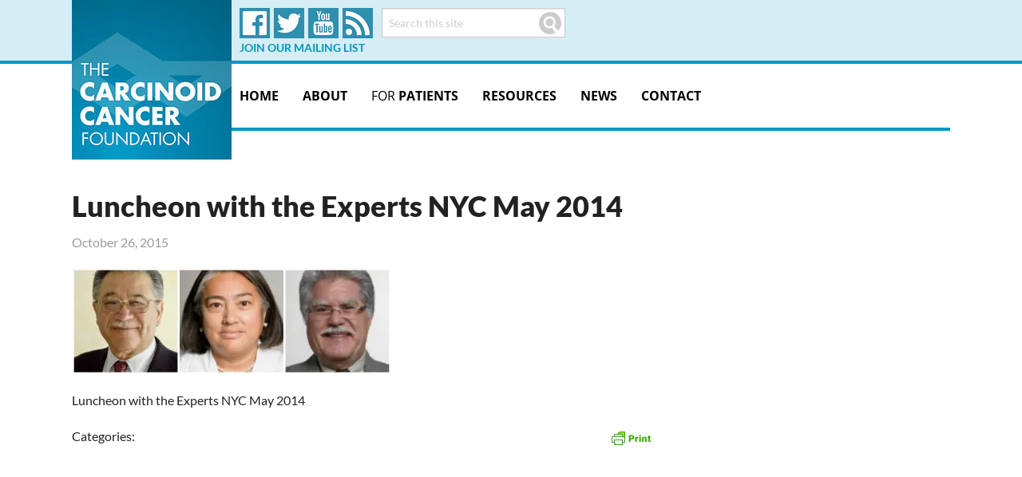

--- FILE ---
content_type: application/javascript; charset=utf-8
request_url: https://www.carcinoid.org/wp-content/themes/ccf/assets/js/min/scripts.js
body_size: 35
content:
jQuery(document).foundation();

jQuery('li.two-words a').each(function() {
    var word = jQuery(this).html();
    var index = word.indexOf(' ');
    if(index == -1) {
        index = word.length;
    }
    jQuery(this).html('<span class="first-word">' + word.substring(0, index) + '</span>' + word.substring(index, word.length));
});

--- FILE ---
content_type: text/plain
request_url: https://www.google-analytics.com/j/collect?v=1&_v=j102&a=357320293&t=pageview&_s=1&dl=https%3A%2F%2Fwww.carcinoid.org%2Fevent%2Fsociety-of-nuclear-medicine-and-molecular-imaging-2014-annual-meeting-june-7-11-2014%2Fluncheon-with-the-experts-nyc-may-2014-2%2F&ul=en-us%40posix&dt=Luncheon%20with%20the%20Experts%20NYC%20May%202014%20-%20Carcinoid%20Cancer%20Foundation&sr=1280x720&vp=1280x720&_u=YEBAAEABAAAAACAAI~&jid=779969325&gjid=1536548801&cid=39027656.1768267978&tid=UA-7504327-36&_gid=631400761.1768267978&_r=1&_slc=1&gtm=45He6191h1n715H2P93v72696171za200zd72696171&gcd=13l3l3l3l1l1&dma=0&tag_exp=103116026~103200004~104527907~104528500~104684208~104684211~105391252~115938466~115938468~116910502&z=1916923211
body_size: -451
content:
2,cG-R2YQT0HN0L